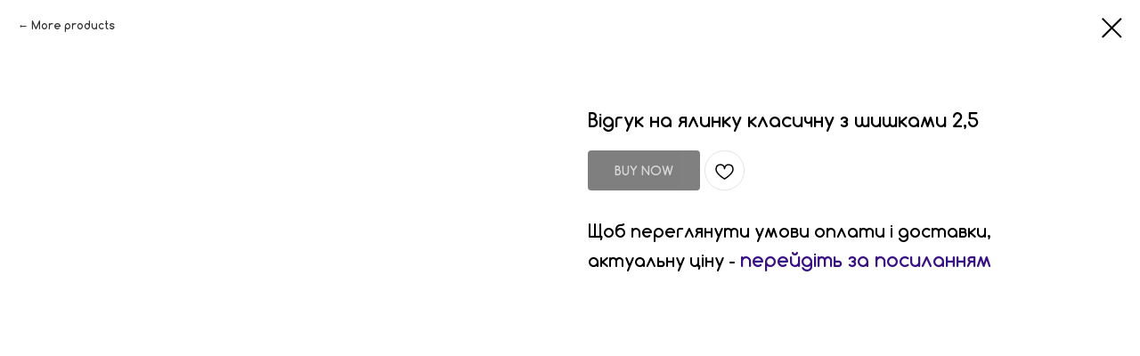

--- FILE ---
content_type: text/html; charset=UTF-8
request_url: https://www.urbantree.com.ua/reviews/tproduct/408177247-772554445301-vdguk-na-yalinku-klasichnu-z-shishkami-2
body_size: 15487
content:
<!DOCTYPE html> <html lang="uk"> <head> <meta charset="utf-8" /> <meta http-equiv="Content-Type" content="text/html; charset=utf-8" /> <meta name="viewport" content="width=device-width, initial-scale=1.0" /> <!--metatextblock-->
<title>Відгук на ялинку класичну з шишками 2,5</title>
<meta name="description" content="Профіль клієнта - @di_tsodyk">
<meta name="keywords" content="">
<meta property="og:title" content="Відгук на ялинку класичну з шишками 2,5" />
<meta property="og:description" content="Профіль клієнта - @di_tsodyk" />
<meta property="og:type" content="website" />
<meta property="og:url" content="https://www.urbantree.com.ua/reviews/tproduct/408177247-772554445301-vdguk-na-yalinku-klasichnu-z-shishkami-2" />
<meta property="og:image" content="https://static.tildacdn.com/tild6338-3134-4266-a530-613235653439/IMG_3473.JPG" />
<link rel="canonical" href="https://www.urbantree.com.ua/reviews/tproduct/408177247-772554445301-vdguk-na-yalinku-klasichnu-z-shishkami-2" />
<!--/metatextblock--> <meta name="format-detection" content="telephone=no" /> <meta http-equiv="x-dns-prefetch-control" content="on"> <link rel="dns-prefetch" href="https://ws.tildacdn.com"> <link rel="dns-prefetch" href="https://static.tildacdn.one"> <link rel="shortcut icon" href="https://static.tildacdn.one/tild6366-3130-4962-b630-646235336165/favicon_1.ico" type="image/x-icon" /> <link rel="alternate" type="application/rss+xml" title="Urbantree ® - інтернет-магазин штучних ялинок" href="https://www.urbantree.com.ua/rss.xml" /> <!-- Assets --> <script src="https://neo.tildacdn.com/js/tilda-fallback-1.0.min.js" async charset="utf-8"></script> <link rel="stylesheet" href="https://static.tildacdn.one/css/tilda-grid-3.0.min.css" type="text/css" media="all" onerror="this.loaderr='y';"/> <link rel="stylesheet" href="https://static.tildacdn.one/ws/project788497/tilda-blocks-page9096549.min.css?t=1767014844" type="text/css" media="all" onerror="this.loaderr='y';" /> <link rel="stylesheet" href="https://static.tildacdn.one/css/tilda-popup-1.1.min.css" type="text/css" media="print" onload="this.media='all';" onerror="this.loaderr='y';" /> <noscript><link rel="stylesheet" href="https://static.tildacdn.one/css/tilda-popup-1.1.min.css" type="text/css" media="all" /></noscript> <link rel="stylesheet" href="https://static.tildacdn.one/css/tilda-slds-1.4.min.css" type="text/css" media="print" onload="this.media='all';" onerror="this.loaderr='y';" /> <noscript><link rel="stylesheet" href="https://static.tildacdn.one/css/tilda-slds-1.4.min.css" type="text/css" media="all" /></noscript> <link rel="stylesheet" href="https://static.tildacdn.one/css/tilda-catalog-1.1.min.css" type="text/css" media="print" onload="this.media='all';" onerror="this.loaderr='y';" /> <noscript><link rel="stylesheet" href="https://static.tildacdn.one/css/tilda-catalog-1.1.min.css" type="text/css" media="all" /></noscript> <link rel="stylesheet" href="https://static.tildacdn.one/css/tilda-forms-1.0.min.css" type="text/css" media="all" onerror="this.loaderr='y';" /> <link rel="stylesheet" href="https://static.tildacdn.one/css/tilda-catalog-filters-1.0.min.css" type="text/css" media="all" onerror="this.loaderr='y';" /> <link rel="stylesheet" href="https://static.tildacdn.one/css/tilda-wishlist-1.0.min.css" type="text/css" media="all" onerror="this.loaderr='y';" /> <link rel="stylesheet" href="https://static.tildacdn.one/css/tilda-cart-1.0.min.css" type="text/css" media="all" onerror="this.loaderr='y';" /> <link rel="stylesheet" href="https://static.tildacdn.one/css/tilda-zoom-2.0.min.css" type="text/css" media="print" onload="this.media='all';" onerror="this.loaderr='y';" /> <noscript><link rel="stylesheet" href="https://static.tildacdn.one/css/tilda-zoom-2.0.min.css" type="text/css" media="all" /></noscript> <script nomodule src="https://static.tildacdn.one/js/tilda-polyfill-1.0.min.js" charset="utf-8"></script> <script type="text/javascript">function t_onReady(func) {if(document.readyState!='loading') {func();} else {document.addEventListener('DOMContentLoaded',func);}}
function t_onFuncLoad(funcName,okFunc,time) {if(typeof window[funcName]==='function') {okFunc();} else {setTimeout(function() {t_onFuncLoad(funcName,okFunc,time);},(time||100));}}function t_throttle(fn,threshhold,scope) {return function() {fn.apply(scope||this,arguments);};}function t396_initialScale(t){var e=document.getElementById("rec"+t);if(e){var i=e.querySelector(".t396__artboard");if(i){window.tn_scale_initial_window_width||(window.tn_scale_initial_window_width=document.documentElement.clientWidth);var a=window.tn_scale_initial_window_width,r=[],n,l=i.getAttribute("data-artboard-screens");if(l){l=l.split(",");for(var o=0;o<l.length;o++)r[o]=parseInt(l[o],10)}else r=[320,480,640,960,1200];for(var o=0;o<r.length;o++){var d=r[o];a>=d&&(n=d)}var _="edit"===window.allrecords.getAttribute("data-tilda-mode"),c="center"===t396_getFieldValue(i,"valign",n,r),s="grid"===t396_getFieldValue(i,"upscale",n,r),w=t396_getFieldValue(i,"height_vh",n,r),g=t396_getFieldValue(i,"height",n,r),u=!!window.opr&&!!window.opr.addons||!!window.opera||-1!==navigator.userAgent.indexOf(" OPR/");if(!_&&c&&!s&&!w&&g&&!u){var h=parseFloat((a/n).toFixed(3)),f=[i,i.querySelector(".t396__carrier"),i.querySelector(".t396__filter")],v=Math.floor(parseInt(g,10)*h)+"px",p;i.style.setProperty("--initial-scale-height",v);for(var o=0;o<f.length;o++)f[o].style.setProperty("height","var(--initial-scale-height)");t396_scaleInitial__getElementsToScale(i).forEach((function(t){t.style.zoom=h}))}}}}function t396_scaleInitial__getElementsToScale(t){return t?Array.prototype.slice.call(t.children).filter((function(t){return t&&(t.classList.contains("t396__elem")||t.classList.contains("t396__group"))})):[]}function t396_getFieldValue(t,e,i,a){var r,n=a[a.length-1];if(!(r=i===n?t.getAttribute("data-artboard-"+e):t.getAttribute("data-artboard-"+e+"-res-"+i)))for(var l=0;l<a.length;l++){var o=a[l];if(!(o<=i)&&(r=o===n?t.getAttribute("data-artboard-"+e):t.getAttribute("data-artboard-"+e+"-res-"+o)))break}return r}window.TN_SCALE_INITIAL_VER="1.0",window.tn_scale_initial_window_width=null;</script> <script src="https://static.tildacdn.one/js/jquery-1.10.2.min.js" charset="utf-8" onerror="this.loaderr='y';"></script> <script src="https://static.tildacdn.one/js/tilda-scripts-3.0.min.js" charset="utf-8" defer onerror="this.loaderr='y';"></script> <script src="https://static.tildacdn.one/ws/project788497/tilda-blocks-page9096549.min.js?t=1767014844" charset="utf-8" onerror="this.loaderr='y';"></script> <script src="https://static.tildacdn.one/js/tilda-lazyload-1.0.min.js" charset="utf-8" async onerror="this.loaderr='y';"></script> <script src="https://static.tildacdn.one/js/tilda-zero-1.1.min.js" charset="utf-8" async onerror="this.loaderr='y';"></script> <script src="https://static.tildacdn.one/js/hammer.min.js" charset="utf-8" async onerror="this.loaderr='y';"></script> <script src="https://static.tildacdn.one/js/tilda-slds-1.4.min.js" charset="utf-8" async onerror="this.loaderr='y';"></script> <script src="https://static.tildacdn.one/js/tilda-products-1.0.min.js" charset="utf-8" async onerror="this.loaderr='y';"></script> <script src="https://static.tildacdn.one/js/tilda-catalog-1.1.min.js" charset="utf-8" async onerror="this.loaderr='y';"></script> <script src="https://static.tildacdn.one/js/tilda-menu-1.0.min.js" charset="utf-8" async onerror="this.loaderr='y';"></script> <script src="https://static.tildacdn.one/js/tilda-forms-1.0.min.js" charset="utf-8" async onerror="this.loaderr='y';"></script> <script src="https://static.tildacdn.one/js/tilda-wishlist-1.0.min.js" charset="utf-8" async onerror="this.loaderr='y';"></script> <script src="https://static.tildacdn.one/js/tilda-widget-positions-1.0.min.js" charset="utf-8" async onerror="this.loaderr='y';"></script> <script src="https://static.tildacdn.one/js/tilda-cart-1.1.min.js" charset="utf-8" async onerror="this.loaderr='y';"></script> <script src="https://static.tildacdn.one/js/tilda-zoom-2.0.min.js" charset="utf-8" async onerror="this.loaderr='y';"></script> <script src="https://static.tildacdn.one/js/tilda-zero-scale-1.0.min.js" charset="utf-8" async onerror="this.loaderr='y';"></script> <script src="https://static.tildacdn.one/js/tilda-skiplink-1.0.min.js" charset="utf-8" async onerror="this.loaderr='y';"></script> <script src="https://static.tildacdn.one/js/tilda-events-1.0.min.js" charset="utf-8" async onerror="this.loaderr='y';"></script> <script type="text/javascript" src="https://static.tildacdn.one/js/tilda-lk-dashboard-1.0.min.js" charset="utf-8" async onerror="this.loaderr='y';"></script> <!-- nominify begin --><style type="text/css">

#tildacоpy  {
    display: none !important;
}

</style> <script src="https://www.googleoptimize.com/optimize.js?id=OPT-W65HC2G"></script> <script>
                window.SPH_INIT = function () {
                    window.SPH = {
                        cookieName: 'ssId',
                        identifier: 'SPH-0GLC8OR',
                        baseUrl: 'https://customer.smartsender.eu/pixel',
                    };

                    let script = document.createElement('script');

                    script.src = 'https://customer.smartsender.eu/js/client/ph.min.js';
                    script.async = true;

                    document.getElementsByTagName('head')[0].appendChild(script);
                }; SPH_INIT();
            </script> <!-- Meta Pixel Code --> <script>
!function(f,b,e,v,n,t,s)
{if(f.fbq)return;n=f.fbq=function(){n.callMethod?
n.callMethod.apply(n,arguments):n.queue.push(arguments)};
if(!f._fbq)f._fbq=n;n.push=n;n.loaded=!0;n.version='2.0';
n.queue=[];t=b.createElement(e);t.async=!0;
t.src=v;s=b.getElementsByTagName(e)[0];
s.parentNode.insertBefore(t,s)}(window, document,'script',
'https://connect.facebook.net/en_US/fbevents.js');
fbq('init', '726256260910847');
fbq('track', 'PageView');
</script> <noscript><img height="1" width="1" style="display:none"
src="https://www.facebook.com/tr?id=726256260910847&ev=PageView&noscript=1"
/></noscript> <!-- End Meta Pixel Code --> <!-- Google tag (gtag.js) --> <script async src="https://www.googletagmanager.com/gtag/js?id=AW-826021754"></script> <script>
  window.dataLayer = window.dataLayer || [];
  function gtag(){dataLayer.push(arguments);}
  gtag('js', new Date());

  gtag('config', 'AW-826021754');
</script><!-- nominify end --><script type="text/javascript">window.dataLayer=window.dataLayer||[];</script> <!-- Google Tag Manager --> <script type="text/javascript">(function(w,d,s,l,i){w[l]=w[l]||[];w[l].push({'gtm.start':new Date().getTime(),event:'gtm.js'});var f=d.getElementsByTagName(s)[0],j=d.createElement(s),dl=l!='dataLayer'?'&l='+l:'';j.async=true;j.src='https://www.googletagmanager.com/gtm.js?id='+i+dl;f.parentNode.insertBefore(j,f);})(window,document,'script','dataLayer','GTM-N2VP9NZ');</script> <!-- End Google Tag Manager --> <!-- Global Site Tag (gtag.js) - Google Analytics --> <script type="text/javascript" data-tilda-cookie-type="analytics">window.mainTracker='gtag';window.gtagTrackerID='G-YF6QCZEHY6';function gtag(){dataLayer.push(arguments);}
setTimeout(function(){(function(w,d,s,i){var f=d.getElementsByTagName(s)[0],j=d.createElement(s);j.async=true;j.src='https://www.googletagmanager.com/gtag/js?id='+i;f.parentNode.insertBefore(j,f);gtag('js',new Date());gtag('config',i,{});})(window,document,'script',window.gtagTrackerID);},2000);</script> <script type="text/javascript">(function() {if((/bot|google|yandex|baidu|bing|msn|duckduckbot|teoma|slurp|crawler|spider|robot|crawling|facebook/i.test(navigator.userAgent))===false&&typeof(sessionStorage)!='undefined'&&sessionStorage.getItem('visited')!=='y'&&document.visibilityState){var style=document.createElement('style');style.type='text/css';style.innerHTML='@media screen and (min-width: 980px) {.t-records {opacity: 0;}.t-records_animated {-webkit-transition: opacity ease-in-out .2s;-moz-transition: opacity ease-in-out .2s;-o-transition: opacity ease-in-out .2s;transition: opacity ease-in-out .2s;}.t-records.t-records_visible {opacity: 1;}}';document.getElementsByTagName('head')[0].appendChild(style);function t_setvisRecs(){var alr=document.querySelectorAll('.t-records');Array.prototype.forEach.call(alr,function(el) {el.classList.add("t-records_animated");});setTimeout(function() {Array.prototype.forEach.call(alr,function(el) {el.classList.add("t-records_visible");});sessionStorage.setItem("visited","y");},400);}
document.addEventListener('DOMContentLoaded',t_setvisRecs);}})();</script></head> <body class="t-body" style="margin:0;"> <!--allrecords--> <div id="allrecords" class="t-records" data-product-page="y" data-hook="blocks-collection-content-node" data-tilda-project-id="788497" data-tilda-page-id="9096549" data-tilda-page-alias="reviews" data-tilda-formskey="1b831e9b9dd73d2822df517181f59b87" data-tilda-stat-scroll="yes" data-tilda-lazy="yes" data-tilda-project-lang="UK" data-tilda-root-zone="one" data-tilda-project-headcode="yes" data-tilda-project-country="UA">
<div id="rec371850801" class="r t-rec" style="" data-animationappear="off" data-record-type="1002"> <script>t_onReady(function() {setTimeout(function() {t_onFuncLoad('twishlist__init',function() {twishlist__init('371850801');});},500);var rec=document.querySelector('#rec371850801');if(!rec) return;var userAgent=navigator.userAgent.toLowerCase();var isAndroid=userAgent.indexOf('android')!==-1;var body=document.body;if(!body) return;var isScrollablefFix=body.classList.contains('t-body_scrollable-fix-for-android');if(isAndroid&&!isScrollablefFix) {body.classList.add('t-body_scrollable-fix-for-android');document.head.insertAdjacentHTML('beforeend','<style>@media screen and (max-width: 560px) {\n.t-body_scrollable-fix-for-android {\noverflow: visible !important;\n}\n}\n</style>');console.log('Android css fix was inited');};if(userAgent.indexOf('instagram')!==-1&&userAgent.indexOf('iphone')!==-1) {body.style.position='relative';}
var wishlistWindow=rec.querySelector('.t1002__wishlistwin');var currentMode=document.querySelector('.t-records').getAttribute('data-tilda-mode');if(wishlistWindow&&currentMode!=='edit'&&currentMode!=='preview') {wishlistWindow.addEventListener('scroll',t_throttle(function() {if(window.lazy==='y'||document.querySelector('#allrecords').getAttribute('data-tilda-lazy')==='yes') {t_onFuncLoad('t_lazyload_update',function() {t_lazyload_update();});}},500));}});</script> <div class="t1002" data-wishlist-hook="#showfavorites" data-wishlistbtn-pos="picture" data-project-currency="₴" data-project-currency-side="r" data-project-currency-sep="," data-project-currency-code="UAH"> <div class="t1002__wishlisticon" style=""> <div class="t1002__wishlisticon-wrapper"> <div class="t1002__wishlisticon-imgwrap"> <svg role="img" width="41" height="35" viewBox="0 0 41 35" fill="none" xmlns="http://www.w3.org/2000/svg" class="t1002__wishlisticon-img"> <path d="M39.9516 11.9535C39.9516 22.5416 20.4993 33.8088 20.4993 33.8088C20.4993 33.8088 1.04688 22.5416 1.04688 11.9535C1.04688 -2.42254 20.4993 -2.2284 20.4993 10.4239C20.4993 -2.2284 39.9516 -2.03914 39.9516 11.9535Z" stroke-width="1.5" stroke-linejoin="round"/> </svg> </div> <div class="t1002__wishlisticon-counter js-wishlisticon-counter"></div> </div> </div> <div class="t1002__wishlistwin" style="display:none"> <div class="t1002__wishlistwin-content"> <div class="t1002__close t1002__wishlistwin-close"> <button type="button" class="t1002__close-button t1002__wishlistwin-close-wrapper" aria-label="Close wishlist"> <svg role="presentation" class="t1002__wishlistwin-close-icon" width="23px" height="23px" viewBox="0 0 23 23" version="1.1" xmlns="http://www.w3.org/2000/svg" xmlns:xlink="http://www.w3.org/1999/xlink"> <g stroke="none" stroke-width="1" fill="#000" fill-rule="evenodd"> <rect transform="translate(11.313708, 11.313708) rotate(-45.000000) translate(-11.313708, -11.313708) " x="10.3137085" y="-3.6862915" width="2" height="30"></rect> <rect transform="translate(11.313708, 11.313708) rotate(-315.000000) translate(-11.313708, -11.313708) " x="10.3137085" y="-3.6862915" width="2" height="30"></rect> </g> </svg> </button> </div> <div class="t1002__wishlistwin-top"> <div class="t1002__wishlistwin-heading t-name t-name_xl"></div> </div> <div class="t1002__wishlistwin-products"></div> </div> </div> </div> <style>.t1002__addBtn:not(.t-popup .t1002__addBtn):not(.t-store__product-snippet .t1002__addBtn){}.t1002__addBtn{border-radius:30px;}.t1002__addBtn svg path{}</style> </div>

<!-- PRODUCT START -->

                
                        
                    
        
        

<div id="rec408177247" class="r t-rec" style="background-color:#ffffff;" data-bg-color="#ffffff">
    <div class="t-store t-store__prod-snippet__container">

        
                <div class="t-store__prod-popup__close-txt-wr" style="position:absolute;">
            <a href="https://www.urbantree.com.ua/reviews" class="js-store-close-text t-store__prod-popup__close-txt t-descr t-descr_xxs" style="color:#000000;">
                More products
            </a>
        </div>
        
        <a href="https://www.urbantree.com.ua/reviews" class="t-popup__close" style="position:absolute; background-color:#ffffff">
            <div class="t-popup__close-wrapper">
                <svg class="t-popup__close-icon t-popup__close-icon_arrow" width="26px" height="26px" viewBox="0 0 26 26" version="1.1" xmlns="http://www.w3.org/2000/svg" xmlns:xlink="http://www.w3.org/1999/xlink"><path d="M10.4142136,5 L11.8284271,6.41421356 L5.829,12.414 L23.4142136,12.4142136 L23.4142136,14.4142136 L5.829,14.414 L11.8284271,20.4142136 L10.4142136,21.8284271 L2,13.4142136 L10.4142136,5 Z" fill="#000000"></path></svg>
                <svg class="t-popup__close-icon t-popup__close-icon_cross" width="23px" height="23px" viewBox="0 0 23 23" version="1.1" xmlns="http://www.w3.org/2000/svg" xmlns:xlink="http://www.w3.org/1999/xlink"><g stroke="none" stroke-width="1" fill="#000000" fill-rule="evenodd"><rect transform="translate(11.313708, 11.313708) rotate(-45.000000) translate(-11.313708, -11.313708) " x="10.3137085" y="-3.6862915" width="2" height="30"></rect><rect transform="translate(11.313708, 11.313708) rotate(-315.000000) translate(-11.313708, -11.313708) " x="10.3137085" y="-3.6862915" width="2" height="30"></rect></g></svg>
            </div>
        </a>
        
        <div class="js-store-product js-product t-store__product-snippet" data-product-lid="772554445301" data-product-uid="772554445301" itemscope itemtype="http://schema.org/Product">
            <meta itemprop="productID" content="772554445301" />

            <div class="t-container">
                <div>
                    <meta itemprop="image" content="https://static.tildacdn.com/tild6338-3134-4266-a530-613235653439/IMG_3473.JPG" />
                    <div class="t-store__prod-popup__slider js-store-prod-slider t-store__prod-popup__col-left t-col t-col_6">
                        <div class="js-product-img" style="width:100%;padding-bottom:75%;background-size:cover;opacity:0;">
                        </div>
                    </div>
                    <div class="t-store__prod-popup__info t-align_left t-store__prod-popup__col-right t-col t-col_6">

                        <div class="t-store__prod-popup__title-wrapper">
                            <h1 class="js-store-prod-name js-product-name t-store__prod-popup__name t-name t-name_xl" itemprop="name" >Відгук на ялинку класичну з шишками 2,5</h1>
                            <div class="t-store__prod-popup__brand t-descr t-descr_xxs" >
                                                            </div>
                            <div class="t-store__prod-popup__sku t-descr t-descr_xxs">
                                <span class="js-store-prod-sku js-product-sku" translate="no" >
                                    
                                </span>
                            </div>
                        </div>

                                                                        <div itemprop="offers" itemscope itemtype="http://schema.org/AggregateOffer" style="display:none;">
                            <meta itemprop="lowPrice" content="" />
                            <meta itemprop="highPrice" content="" />
                            <meta itemprop="priceCurrency" content="UAH" />
                                                        <link itemprop="availability" href="http://schema.org/InStock">
                                                                                    <div itemprop="offers" itemscope itemtype="http://schema.org/Offer" style="display:none;">
                                <meta itemprop="serialNumber" content="528094744221" />
                                                                <meta itemprop="price" content="0" />
                                <meta itemprop="priceCurrency" content="UAH" />
                                                                <link itemprop="availability" href="http://schema.org/InStock">
                                                            </div>
                                                    </div>
                        
                                                
                        <div class="js-store-price-wrapper t-store__prod-popup__price-wrapper">
                            <div class="js-store-prod-price t-store__prod-popup__price t-store__prod-popup__price-item t-name t-name_md" style="font-weight:400;display:none;">
                                                                <div class="js-product-price js-store-prod-price-val t-store__prod-popup__price-value" data-product-price-def="" data-product-price-def-str=""></div><div class="t-store__prod-popup__price-currency" translate="no">₴</div>
                                                            </div>
                            <div class="js-store-prod-price-old t-store__prod-popup__price_old t-store__prod-popup__price-item t-name t-name_md" style="font-weight:400;display:none;">
                                                                <div class="js-store-prod-price-old-val t-store__prod-popup__price-value"></div><div class="t-store__prod-popup__price-currency" translate="no">₴</div>
                                                            </div>
                        </div>

                        <div class="js-product-controls-wrapper">
                        </div>

                        <div class="t-store__prod-popup__links-wrapper">
                                                    </div>

                                                <div class="t-store__prod-popup__btn-wrapper"   tt="BUY NOW">
                                                        <a href="#order" class="t-store__prod-popup__btn t-store__prod-popup__btn_disabled t-btn t-btn_sm" style="color:#ffffff;background-color:#000000;border-radius:4px;-moz-border-radius:4px;-webkit-border-radius:4px;">
                                <table style="width:100%; height:100%;">
                                    <tbody>
                                        <tr>
                                            <td class="js-store-prod-popup-buy-btn-txt">BUY NOW</td>
                                        </tr>
                                    </tbody>
                                </table>
                            </a>
                                                    </div>
                        
                        <div class="js-store-prod-text t-store__prod-popup__text t-descr t-descr_xxs" >
                                                    <div class="js-store-prod-all-text" itemprop="description">
                                <div style="font-size: 20px;" data-customstyle="yes">Щоб переглянути умови оплати і доставки, актуальну ціну -&nbsp;<a href="http://www.urbantree.com.ua/tree/classic/strobile/2_5?utm_content=reviwes" style="font-size: 22px;"><strong>перейдіть за посиланням</strong></a></div>                            </div>
                                                                            <div class="js-store-prod-all-charcs">
                                                                                                                                                                        </div>
                                                </div>

                    </div>
                </div>

                            </div>
        </div>
                <div class="js-store-error-msg t-store__error-msg-cont"></div>
        <div itemscope itemtype="http://schema.org/ImageGallery" style="display:none;">
                                                </div>

    </div>

                        
                        
    
    <style>
        /* body bg color */
        
        .t-body {
            background-color:#ffffff;
        }
        

        /* body bg color end */
        /* Slider stiles */
        .t-slds__bullet_active .t-slds__bullet_body {
            background-color: #222 !important;
        }

        .t-slds__bullet:hover .t-slds__bullet_body {
            background-color: #222 !important;
        }
        /* Slider stiles end */
    </style>
    

            
        
    <style>
        

        

        
    </style>
    
    
        
    <style>
        
    </style>
    
    
        
    <style>
        
    </style>
    
    
        
        <style>
    
                                    
        </style>
    
    
    <div class="js-store-tpl-slider-arrows" style="display: none;">
                


<div class="t-slds__arrow_wrapper t-slds__arrow_wrapper-left" data-slide-direction="left">
  <div class="t-slds__arrow t-slds__arrow-left t-slds__arrow-withbg" style="width: 40px; height: 40px;background-color: rgba(255,255,255,1);">
    <div class="t-slds__arrow_body t-slds__arrow_body-left" style="width: 9px;">
      <svg style="display: block" viewBox="0 0 9.3 17" xmlns="http://www.w3.org/2000/svg" xmlns:xlink="http://www.w3.org/1999/xlink">
                <desc>Left</desc>
        <polyline
        fill="none"
        stroke="#000000"
        stroke-linejoin="butt"
        stroke-linecap="butt"
        stroke-width="1"
        points="0.5,0.5 8.5,8.5 0.5,16.5"
        />
      </svg>
    </div>
  </div>
</div>
<div class="t-slds__arrow_wrapper t-slds__arrow_wrapper-right" data-slide-direction="right">
  <div class="t-slds__arrow t-slds__arrow-right t-slds__arrow-withbg" style="width: 40px; height: 40px;background-color: rgba(255,255,255,1);">
    <div class="t-slds__arrow_body t-slds__arrow_body-right" style="width: 9px;">
      <svg style="display: block" viewBox="0 0 9.3 17" xmlns="http://www.w3.org/2000/svg" xmlns:xlink="http://www.w3.org/1999/xlink">
        <desc>Right</desc>
        <polyline
        fill="none"
        stroke="#000000"
        stroke-linejoin="butt"
        stroke-linecap="butt"
        stroke-width="1"
        points="0.5,0.5 8.5,8.5 0.5,16.5"
        />
      </svg>
    </div>
  </div>
</div>    </div>

    
    <script>
        t_onReady(function() {
            var tildacopyEl = document.getElementById('tildacopy');
            if (tildacopyEl) tildacopyEl.style.display = 'none';

            var recid = '408177247';
            var options = {};
            var product = {"uid":772554445301,"rootpartid":237242,"title":"Відгук на ялинку класичну з шишками 2,5","descr":"Профіль клієнта - @di_tsodyk","text":"<div style=\"font-size: 20px;\" data-customstyle=\"yes\">Щоб переглянути умови оплати і доставки, актуальну ціну -&nbsp;<a href=\"http:\/\/www.urbantree.com.ua\/tree\/classic\/strobile\/2_5?utm_content=reviwes\" style=\"font-size: 22px;\"><strong>перейдіть за посиланням<\/strong><\/a><\/div>","gallery":[{"img":"https:\/\/static.tildacdn.com\/tild6338-3134-4266-a530-613235653439\/IMG_3473.JPG"}],"sort":1202250,"portion":0,"newsort":0,"json_options":"[{\"title\":\"Вид\",\"params\":{\"view\":\"select\",\"hasColor\":false,\"linkImage\":false},\"values\":[\"З білим напиленням та шишками\"]},{\"title\":\"Висота\",\"params\":{\"view\":\"select\",\"hasColor\":false,\"linkImage\":false},\"values\":[\"2,5м\"]},{\"title\":\"Матеріал\",\"params\":{\"view\":\"select\",\"hasColor\":false,\"linkImage\":false},\"values\":[\"ПВХ\"]},{\"title\":\"Прикрашена\",\"params\":{\"view\":\"select\",\"hasColor\":false,\"linkImage\":false},\"values\":[\"так\"]},{\"title\":\"Колір\",\"params\":{\"view\":\"select\",\"hasColor\":false,\"linkImage\":false},\"values\":[\"Зелений\"]}]","json_chars":"null","externalid":"MeVAsHA8neg5nJB0teyH","pack_label":"lwh","pack_x":0,"pack_y":0,"pack_z":0,"pack_m":0,"serverid":"euae004","servertime":"1645523357.1863","price":"","parentuid":"","editions":[{"uid":528094744221,"externalid":"n1k8h0YuvTlh9GdbKo8l","sku":"","price":"","priceold":"","quantity":"","img":"","Вид":"З білим напиленням та шишками","Висота":"2,5м","Матеріал":"ПВХ","Прикрашена":"так","Колір":"Зелений"}],"characteristics":[],"properties":[],"partuids":[369516458241,538182586661,691923233431],"url":"https:\/\/www.urbantree.com.ua\/reviews\/tproduct\/408177247-772554445301-vdguk-na-yalinku-klasichnu-z-shishkami-2"};

            // draw slider or show image for SEO
            if (window.isSearchBot) {
                var imgEl = document.querySelector('.js-product-img');
                if (imgEl) imgEl.style.opacity = '1';
            } else {
                
                var prodcard_optsObj = {
    hasWrap: false,
    txtPad: '',
    bgColor: '',
    borderRadius: '',
    shadowSize: '0px',
    shadowOpacity: '',
    shadowSizeHover: '',
    shadowOpacityHover: '',
    shadowShiftyHover: '',
    btnTitle1: '',
    btnLink1: 'popup',
    btnTitle2: '',
    btnLink2: 'popup',
    showOpts: false};

var price_optsObj = {
    color: '',
    colorOld: '',
    fontSize: '',
    fontWeight: '400'
};

var popup_optsObj = {
    columns: '6',
    columns2: '6',
    isVertical: '',
    align: 'left',
    btnTitle: 'BUY NOW',
    closeText: 'More products',
    iconColor: '#000000',
    containerBgColor: '#ffffff',
    overlayBgColorRgba: 'rgba(255,255,255,1)',
    popupStat: '',
    popupContainer: '',
    fixedButton: false,
    mobileGalleryStyle: ''
};

var slider_optsObj = {
    anim_speed: '',
    arrowColor: '#000000',
    videoPlayerIconColor: '',
    cycle: '',
    controls: 'arrowsthumbs',
    bgcolor: '#ebebeb'
};

var slider_dotsOptsObj = {
    size: '',
    bgcolor: '',
    bordersize: '',
    bgcoloractive: ''
};

var slider_slidesOptsObj = {
    zoomable: true,
    bgsize: 'cover',
    ratio: '1'
};

var typography_optsObj = {
    descrColor: '',
    titleColor: ''
};

var default_sortObj = {
    in_stock: false};

var btn1_style = 'border-radius:4px;-moz-border-radius:4px;-webkit-border-radius:4px;color:#ffffff;background-color:#000000;';
var btn2_style = 'border-radius:4px;-moz-border-radius:4px;-webkit-border-radius:4px;color:#000000;border:1px solid #000000;';

var options_catalog = {
    btn1_style: btn1_style,
    btn2_style: btn2_style,
    storepart: '691923233431',
    prodCard: prodcard_optsObj,
    popup_opts: popup_optsObj,
    defaultSort: default_sortObj,
    slider_opts: slider_optsObj,
    slider_dotsOpts: slider_dotsOptsObj,
    slider_slidesOpts: slider_slidesOptsObj,
    typo: typography_optsObj,
    price: price_optsObj,
    blocksInRow: '3',
    imageHover: true,
    imageHeight: '',
    imageRatioClass: 't-store__card__imgwrapper_1-1',
    align: 'left',
    vindent: '',
    isHorizOnMob:false,
    itemsAnim: '',
    hasOriginalAspectRatio: false,
    markColor: '#ffffff',
    markBgColor: '#ff4a4a',
    currencySide: 'r',
    currencyTxt: '₴',
    currencySeparator: ',',
    currencyDecimal: '',
    btnSize: '',
    verticalAlignButtons: false,
    hideFilters: false,
    titleRelevants: '',
    showRelevants: '',
    relevants_slider: false,
    relevants_quantity: '',
    isFlexCols: true,
    isPublishedPage: true,
    previewmode: true,
    colClass: 't-col t-col_3',
    ratio: '1_1',
    sliderthumbsside: '',
    showStoreBtnQuantity: '',
    tabs: '',
    galleryStyle: '',
    title_typo: '',
    descr_typo: '',
    price_typo: '',
    price_old_typo: '',
    menu_typo: '',
    options_typo: '',
    sku_typo: '',
    characteristics_typo: '',
    button_styles: '',
    button2_styles: '',
    buttonicon: '',
    buttoniconhover: '',
};                
                // emulate, get options_catalog from file store_catalog_fields
                options = options_catalog;
                options.typo.title = "" || '';
                options.typo.descr = "" || '';

                try {
                    if (options.showRelevants) {
                        var itemsCount = '4';
                        var relevantsMethod;
                        switch (options.showRelevants) {
                            case 'cc':
                                relevantsMethod = 'current_category';
                                break;
                            case 'all':
                                relevantsMethod = 'all_categories';
                                break;
                            default:
                                relevantsMethod = 'category_' + options.showRelevants;
                                break;
                        }

                        t_onFuncLoad('t_store_loadProducts', function() {
                            t_store_loadProducts(
                                'relevants',
                                recid,
                                options,
                                false,
                                {
                                    currentProductUid: '772554445301',
                                    relevantsQuantity: itemsCount,
                                    relevantsMethod: relevantsMethod,
                                    relevantsSort: 'random'
                                }
                            );
                        });
                    }
                } catch (e) {
                    console.log('Error in relevants: ' + e);
                }
            }

            
                            options.popup_opts.btnTitle = 'BUY NOW';
                        

            window.tStoreOptionsList = [{"title":"Висота","params":{"view":"select","hasColor":false,"linkImage":false},"values":[{"id":10500007,"value":"0,6м"},{"id":24565162,"value":"0,7м"},{"id":24565166,"value":"0,9м"},{"id":24565458,"value":"1,1м"},{"id":10499992,"value":"1,2м"},{"id":10499971,"value":"1,5м"},{"id":39085234,"value":"1,70м"},{"id":13549108,"value":"1,80м"},{"id":10500019,"color":"#ffffff","value":"1,85м"},{"id":10500001,"value":"1,8м"},{"id":10499968,"value":"1,9м"},{"id":136790,"value":"1м"},{"id":10500016,"value":"2,15м"},{"id":10499962,"value":"2,1м"},{"id":10499998,"value":"2,2м"},{"id":14353366,"value":"2,35v"},{"id":10500013,"value":"2,35м"},{"id":10499959,"value":"2,3м"},{"id":10500010,"value":"2,55м"},{"id":10499956,"value":"2,5м"}]},{"title":"Колір","params":{"view":"select","hasColor":false,"linkImage":false},"values":[{"id":2017097,"value":"Блакитний"},{"id":2017088,"value":"Зелений"},{"id":10509328,"value":"Світло-зелений"},{"id":1972205,"value":"Темно-зелений"}]},{"title":"Матеріал","params":{"view":"select","hasColor":false,"linkImage":false},"values":[{"id":10478692,"value":"Мононитка ПВХ"},{"id":1972352,"value":"ПВХ"},{"id":10473592,"value":"Поліпропілен (Лита)"}]},{"title":"Вид","params":{"view":"select","hasColor":false,"linkImage":false},"values":[{"id":1972379,"value":"Без декору"},{"id":1972412,"value":"З білим напиленням"},{"id":1972400,"value":"З білим напиленням та шишками"},{"id":14419108,"value":"З розпушеними кінчиками"},{"id":14389804,"value":"Зі штучним снігом (котон)"}]},{"title":"Нижній діаметр","params":{"view":"buttons","hasColor":false,"linkImage":false},"values":[{"id":10478530,"value":"0,35м"},{"id":12483334,"value":"0,56м"},{"id":12484072,"value":"0,58м"},{"id":12483988,"value":"0,62м"},{"id":12484162,"value":"0,66м"},{"id":12483331,"value":"0,6м"},{"id":12483985,"value":"0,73м"},{"id":12483328,"value":"0,79м"},{"id":12484069,"value":"0,7м"},{"id":12484159,"value":"0,83м"},{"id":12483982,"value":"0,84м"},{"id":12484084,"value":"0,88м"},{"id":12484066,"value":"0,92м"},{"id":12483325,"value":"0,95м"},{"id":12483979,"value":"0,98м"},{"id":12484156,"value":"1,01м"},{"id":12483322,"value":"1,02м"},{"id":12483976,"value":"1,05м"},{"id":12483319,"value":"1,07м"},{"id":12483973,"value":"1,08м"},{"id":18474049,"value":"1,0м"},{"id":12483316,"value":"1,12м"},{"id":12484063,"value":"1,15м"},{"id":12484153,"value":"1,16м"},{"id":12484261,"value":"1,19м"},{"id":2018483,"value":"1,1м"},{"id":12483970,"value":"1,23м"},{"id":12484264,"value":"1,27м"},{"id":2018510,"value":"1,5м"},{"id":44314062,"value":"100 см"},{"id":44314032,"value":"136 см"},{"id":44314042,"value":"140 см"},{"id":44314052,"value":"150 см"},{"id":44314072,"value":"162 см"}]},{"title":"Прикрашена","params":{"view":"select","hasColor":false,"linkImage":false},"values":[{"id":"14122606","value":"ні"},{"id":"14122603","value":"так"}]},{"title":"Кількість на складі","params":{"view":"select","hasColor":false,"linkImage":false},"values":[]}];

            t_onFuncLoad('t_store_productInit', function() {
                t_store_productInit(recid, options, product);
            });

            // if user coming from catalog redirect back to main page
            if (window.history.state && (window.history.state.productData || window.history.state.storepartuid)) {
                window.onpopstate = function() {
                    window.history.replaceState(null, null, window.location.origin);
                    window.location.replace(window.location.origin);
                };
            }
        });
    </script>
    

</div>


<!-- PRODUCT END -->

<div id="rec211337352" class="r t-rec" style="" data-animationappear="off" data-record-type="706"> <!-- @classes: t-text t-text_xs t-name t-name_xs t-name_md t-btn t-btn_sm --> <script>t_onReady(function() {setTimeout(function() {t_onFuncLoad('tcart__init',function() {tcart__init('211337352',{cssClassName:''});});},50);var userAgent=navigator.userAgent.toLowerCase();var body=document.body;if(!body) return;if(userAgent.indexOf('instagram')!==-1&&userAgent.indexOf('iphone')!==-1) {body.style.position='relative';}
var rec=document.querySelector('#rec211337352');if(!rec) return;var cartWindow=rec.querySelector('.t706__cartwin,.t706__cartpage');var allRecords=document.querySelector('.t-records');var currentMode=allRecords.getAttribute('data-tilda-mode');if(cartWindow&&currentMode!=='edit'&&currentMode!=='preview') {cartWindow.addEventListener('scroll',t_throttle(function() {if(window.lazy==='y'||document.querySelector('#allrecords').getAttribute('data-tilda-lazy')==='yes') {t_onFuncLoad('t_lazyload_update',function() {t_lazyload_update();});}},500));}});</script> <div class="t706" data-cart-countdown="yes" data-opencart-onorder="yes" data-project-currency="₴" data-project-currency-side="r" data-project-currency-sep="," data-project-currency-code="UAH" data-cart-maxstoredays="60" data-cart-sendevent-onadd="y"> <div class="t706__carticon" style=""> <div class="t706__carticon-text t-name t-name_xs"></div> <div class="t706__carticon-wrapper"> <div class="t706__carticon-imgwrap" style="border: 1px solid #b90000;"> <svg role="img" style="stroke:#b90000;" class="t706__carticon-img" xmlns="http://www.w3.org/2000/svg" viewBox="0 0 64 64"> <path fill="none" stroke-width="2" stroke-miterlimit="10" d="M44 18h10v45H10V18h10z"/> <path fill="none" stroke-width="2" stroke-miterlimit="10" d="M22 24V11c0-5.523 4.477-10 10-10s10 4.477 10 10v13"/> </svg> </div> <div class="t706__carticon-counter js-carticon-counter" style="background-color:#356d4f;"></div> </div> </div> <div class="t706__cartwin" style="display: none;"> <div class="t706__close t706__cartwin-close"> <button type="button" class="t706__close-button t706__cartwin-close-wrapper" aria-label="Close cart"> <svg role="presentation" class="t706__close-icon t706__cartwin-close-icon" width="23px" height="23px" viewBox="0 0 23 23" version="1.1" xmlns="http://www.w3.org/2000/svg" xmlns:xlink="http://www.w3.org/1999/xlink"> <g stroke="none" stroke-width="1" fill="#fff" fill-rule="evenodd"> <rect transform="translate(11.313708, 11.313708) rotate(-45.000000) translate(-11.313708, -11.313708) " x="10.3137085" y="-3.6862915" width="2" height="30"></rect> <rect transform="translate(11.313708, 11.313708) rotate(-315.000000) translate(-11.313708, -11.313708) " x="10.3137085" y="-3.6862915" width="2" height="30"></rect> </g> </svg> </button> </div> <div class="t706__cartwin-content"> <div class="t706__cartwin-top"> <div class="t706__cartwin-heading t-name t-name_xl">Ліквідаційний розпродаж з найнижчими цінами саме зараз!</div> </div> <div class="t706__cartwin-products"></div> <div class="t706__cartwin-bottom"> <div class="t706__cartwin-prodamount-wrap t-descr t-descr_sm"> <span class="t706__cartwin-prodamount-label"></span> <span class="t706__cartwin-prodamount"></span> </div> </div> <div class="t706__orderform "> <form
id="form211337352" name='form211337352' role="form" action='' method='POST' data-formactiontype="2" data-inputbox=".t-input-group" data-success-url="https://www.urbantree.com.ua/success"
class="t-form js-form-proccess t-form_inputs-total_6 " data-formsended-callback="t706_onSuccessCallback"> <input type="hidden" name="formservices[]" value="8e52f1e050a16e5c249c375c84365537" class="js-formaction-services"> <input type="hidden" name="formservices[]" value="267d81b0b662e894311f7080b2364ba7" class="js-formaction-services"> <input type="hidden" name="formservices[]" value="27c917b688054faa640a2db18ac6fa1a" class="js-formaction-services"> <input type="hidden" name="formservices[]" value="c05254b382bd525a68c69ca4ba15ec2d" class="js-formaction-services"> <input type="hidden" name="formservices[]" value="ce3dc54b2155e953ff8cfc20c9ec199b" class="js-formaction-services"> <input type="hidden" name="formservices[]" value="c0a00cae4b424f029df75aca5a1f36e2" class="js-formaction-services"> <input type="hidden" name="formservices[]" value="3fa1cbcf2bc0c13444bc9f7f4b92963d" class="js-formaction-services"> <input type="hidden" name="tildaspec-formname" tabindex="-1" value="Cart"> <!-- @classes t-title t-text t-btn --> <div class="js-successbox t-form__successbox t-text t-text_md"
aria-live="polite"
style="display:none;color:#ffffff;background-color:#356d4f;" data-success-message="Дякуємо, ваші дані отримано"></div> <div
class="t-form__inputsbox
t-form__inputsbox_inrow "> <div
class=" t-input-group t-input-group_nm " data-input-lid="1496239431201" data-field-type="nm" data-field-name="name"> <div class="t-input-block " style="border-radius:30px;"> <input
type="text"
autocomplete="name"
name="name"
id="input_1496239431201"
class="t-input js-tilda-rule"
value=""
placeholder="Як вас звати?" data-tilda-req="1" aria-required="true" data-tilda-rule="name"
aria-describedby="error_1496239431201"
style="color:#000000;border:1px solid #000000;border-radius:30px;"> </div> <div class="t-input-error" aria-live="polite" id="error_1496239431201"></div> </div> <div
class=" t-input-group t-input-group_em " data-input-lid="1496239459190" data-field-type="em" data-field-name="email"> <div class="t-input-block " style="border-radius:30px;"> <input
type="email"
autocomplete="email"
name="email"
id="input_1496239459190"
class="t-input js-tilda-rule"
value=""
placeholder="E-Mail (не обовязково)" data-tilda-rule="email"
aria-describedby="error_1496239459190"
style="color:#000000;border:1px solid #000000;border-radius:30px;"> </div> <div class="t-input-error" aria-live="polite" id="error_1496239459190"></div> </div> <div
class=" t-input-group t-input-group_ph " data-input-lid="1496239478607" data-field-type="ph" data-field-name="phone"> <div
class="t-input-subtitle t-descr t-descr_xxs t-opacity_70" data-redactor-toolbar="no"
field="li_subtitle__1496239478607"
style="color:#000000;">Перевірте уважно правильність номеру, щоб менеджер міг зв'язатись з вами</div> <div class="t-input-block " style="border-radius:30px;"> <input
type="tel"
autocomplete="tel"
name="phone"
id="input_1496239478607"
class="t-input js-tilda-rule js-tilda-mask"
value=""
placeholder="Телефон" data-tilda-req="1" aria-required="true" data-tilda-rule="phone"
pattern="[0-9]*" data-tilda-mask="+999(99)999-99-99" aria-describedby="error_1496239478607"
style="color:#000000;border:1px solid #000000;border-radius:30px;"> <input
type="hidden"
name="tildaspec-mask-phone"
id="input_1496239478607"
value="+999(99)999-99-99"
aria-describedby="error_1496239478607"> </div> <div class="t-input-error" aria-live="polite" id="error_1496239478607"></div> </div> <div
class=" t-input-group t-input-group_dl " data-input-lid="1627638440608" data-field-type="dl" data-field-name="Варіант доставки"> <div
class="t-input-title t-descr t-descr_md"
id="field-title_1627638440608" data-redactor-toolbar="no"
field="li_title__1627638440608"
style="color:#000000;">Варіант доставки</div> <div
class="t-input-subtitle t-descr t-descr_xxs t-opacity_70" data-redactor-toolbar="no"
field="li_subtitle__1627638440608"
style="color:#000000;">Оберіть варіант доставки</div> <div class="t-input-block " style="border-radius:30px;"> <div
class="t-radio__wrapper t-radio__wrapper-delivery" data-delivery-variants-hook='y'> <label
class="t-radio__control t-text t-text_xs"
style="color: #000000"> <input
type="radio"
name="Варіант доставки"
value="Доставка на відділення Нової Пошти"
class="t-radio t-radio_delivery js-tilda-rule" data-delivery-price=""> <div
class="t-radio__indicator"
style="border-color:#356d4f"></div>
Доставка на відділення Нової Пошти </label> <label
class="t-radio__control t-text t-text_xs"
style="color: #000000"> <input
type="radio"
name="Варіант доставки"
value="Адресна доставка "
class="t-radio t-radio_delivery js-tilda-rule" data-delivery-price=""> <div
class="t-radio__indicator"
style="border-color:#356d4f"></div>
Адресна доставка </label> </div> </div> <div class="t-input-error" aria-live="polite" id="error_1627638440608"></div> </div> <div
class=" t-input-group t-input-group_rd " data-input-lid="1696424572459"
role="radiogroup" aria-labelledby="field-title_1696424572459" data-field-radcb="rb" data-field-async="true" data-field-type="rd" data-field-name="Варіант оплати"> <div
class="t-input-title t-descr t-descr_md"
id="field-title_1696424572459" data-redactor-toolbar="no"
field="li_title__1696424572459"
style="color:#000000;">Варіант оплати</div> <div
class="t-input-subtitle t-descr t-descr_xxs t-opacity_70" data-redactor-toolbar="no"
field="li_subtitle__1696424572459"
style="color:#000000;">Оберіть варіант оплати</div> <div class="t-input-block " style="border-radius:30px;"> <div class="t-radio__wrapper"> <label
class="t-radio__item t-radio__control t-text t-text_xs"
style="color: #000000"> <input
type="radio"
name="Варіант оплати"
value="Повна передоплата на картку/рахунок ФОП"
class="t-radio js-tilda-rule"> <div
class="t-radio__indicator"
style="border-color:#356d4f"></div> <span>Повна передоплата на картку/рахунок ФОП</span> </label> <label
class="t-radio__item t-radio__control t-text t-text_xs"
style="color: #000000"> <input
type="radio"
name="Варіант оплати"
value="Накладений платіж на Пошті (з невеликою передоплатою)"
class="t-radio js-tilda-rule"> <div
class="t-radio__indicator"
style="border-color:#356d4f"></div> <span>Накладений платіж на Пошті (з невеликою передоплатою)</span> </label> <script>t_onReady(function() {t_onFuncLoad('t_loadJsFile',function() {t_loadJsFile('https://static.tildacdn.one/js/tilda-variant-select-1.0.min.js',function() {t_onFuncLoad('t_input_radiobuttons_init',function() {try {t_input_radiobuttons_init('211337352','1696424572459');} catch(e) {console.log(e)}})})});});</script> <style>#rec211337352 .t-radio__indicator:after{background:#356d4f;}</style> </div> </div> <div class="t-input-error" aria-live="polite" id="error_1696424572459"></div> </div> <div
class=" t-input-group t-input-group_cb " data-input-lid="1627990437896" data-field-type="cb" data-field-name="Checkbox"> <div class="t-input-block " style="border-radius:30px;"> <label
class="t-checkbox__control t-checkbox__control_flex t-text t-text_xs"
style="color:#000000"> <input
type="checkbox"
name="Checkbox"
value="yes"
class="t-checkbox js-tilda-rule" data-tilda-req="1" aria-required="true"> <div
class="t-checkbox__indicator"
style="border-color:#356d4f"></div> <span>Я погоджуюсь з <a href="https://www.urbantree.com.ua/policy" style=""> Політикою обробки особистих даних</a> та <a href="https://www.urbantree.com.ua/oferta" style="">Публічним договором</a></span></label> <style>#rec211337352 .t-checkbox__indicator:after{border-color:#356d4f;}</style> </div> <div class="t-input-error" aria-live="polite" id="error_1627990437896"></div> </div> <div
class=" t-input-group t-input-group_ " data-input-lid="1765880983158" data-field-type="" data-field-name=""> <div class="t-input-block " style="border-radius:30px;"> </div> <div class="t-input-error" aria-live="polite" id="error_1765880983158"></div> </div> <div class="t-form__errorbox-middle"> <!--noindex--> <div
class="js-errorbox-all t-form__errorbox-wrapper"
style="display:none;" data-nosnippet
tabindex="-1"
aria-label="Form fill-in errors"> <ul
role="list"
class="t-form__errorbox-text t-text t-text_md"> <li class="t-form__errorbox-item js-rule-error js-rule-error-all"></li> <li class="t-form__errorbox-item js-rule-error js-rule-error-req">Обов\'язкове поле</li> <li class="t-form__errorbox-item js-rule-error js-rule-error-email">Будь ласка, вкажіть правильний E-Mail</li> <li class="t-form__errorbox-item js-rule-error js-rule-error-name">Будь ласка, вкажіть правильне ім\'я</li> <li class="t-form__errorbox-item js-rule-error js-rule-error-phone">Будь ласка, вкажіть правильний номер телефону</li> <li class="t-form__errorbox-item js-rule-error js-rule-error-minlength">Надто коротке значення, спробуйте ще раз</li> <li class="t-form__errorbox-item js-rule-error js-rule-error-string"></li> </ul> </div> <!--/noindex--> </div> <div class="t-form__submit"> <button
class="t-submit t-btnflex t-btnflex_type_submit t-btnflex_md"
type="submit"><span class="t-btnflex__text">ЗАМОВИТИ</span> <style>#rec211337352 .t-btnflex.t-btnflex_type_submit {color:#ffffff;background-color:#356d4f;border-style:solid !important;border-color:#356d4f !important;--border-width:3px;border-radius:30px;box-shadow:none !important;text-transform:uppercase;transition-duration:0.2s;transition-property:background-color,color,border-color,box-shadow,opacity,transform,gap;transition-timing-function:ease-in-out;}</style></button> </div> </div> <div class="t-form__errorbox-bottom"> <!--noindex--> <div
class="js-errorbox-all t-form__errorbox-wrapper"
style="display:none;" data-nosnippet
tabindex="-1"
aria-label="Form fill-in errors"> <ul
role="list"
class="t-form__errorbox-text t-text t-text_md"> <li class="t-form__errorbox-item js-rule-error js-rule-error-all"></li> <li class="t-form__errorbox-item js-rule-error js-rule-error-req">Обов\'язкове поле</li> <li class="t-form__errorbox-item js-rule-error js-rule-error-email">Будь ласка, вкажіть правильний E-Mail</li> <li class="t-form__errorbox-item js-rule-error js-rule-error-name">Будь ласка, вкажіть правильне ім\'я</li> <li class="t-form__errorbox-item js-rule-error js-rule-error-phone">Будь ласка, вкажіть правильний номер телефону</li> <li class="t-form__errorbox-item js-rule-error js-rule-error-minlength">Надто коротке значення, спробуйте ще раз</li> <li class="t-form__errorbox-item js-rule-error js-rule-error-string"></li> </ul> </div> <!--/noindex--> </div> </form> <style>#rec211337352 input::-webkit-input-placeholder {color:#000000;opacity:0.5;}#rec211337352 input::-moz-placeholder{color:#000000;opacity:0.5;}#rec211337352 input:-moz-placeholder {color:#000000;opacity:0.5;}#rec211337352 input:-ms-input-placeholder{color:#000000;opacity:0.5;}#rec211337352 textarea::-webkit-input-placeholder {color:#000000;opacity:0.5;}#rec211337352 textarea::-moz-placeholder{color:#000000;opacity:0.5;}#rec211337352 textarea:-moz-placeholder {color:#000000;opacity:0.5;}#rec211337352 textarea:-ms-input-placeholder{color:#000000;opacity:0.5;}</style> </div> <div class="t706__form-bottom-text t-text t-text_xs"><div style="font-size: 16px;" data-customstyle="yes">Цього року ви точно заслуговуєте на свято для себе - замовляйте саме зараз ялинки та аксесуари за найнижчою ціною!</div></div> </div> </div> <div class="t706__cartdata"> </div> </div> <style>@media screen and (max-width:960px){.t706__carticon{top:5px !important;bottom:initial !important;}}.t706 .t-radio__indicator{border-color:#356d4f !important;}</style> <style>.t-menuwidgeticons__cart .t-menuwidgeticons__icon-counter{background-color:#356d4f;}</style> <style>#rec211337352 .t706__carticon-imgwrap {box-shadow:0px 0px 5px rgba(0,0,0,0.1);}</style> </div>

</div>
<!--/allrecords--> <!-- Stat --> <script type="text/javascript">if(!window.mainTracker) {window.mainTracker='tilda';}
window.tildastatscroll='yes';setTimeout(function(){(function(d,w,k,o,g) {var n=d.getElementsByTagName(o)[0],s=d.createElement(o),f=function(){n.parentNode.insertBefore(s,n);};s.type="text/javascript";s.async=true;s.key=k;s.id="tildastatscript";s.src=g;if(w.opera=="[object Opera]") {d.addEventListener("DOMContentLoaded",f,false);} else {f();}})(document,window,'06c2fb78bec427f6aa00e91eda99115f','script','https://static.tildacdn.one/js/tilda-stat-1.0.min.js');},2000);</script> <!-- Google Tag Manager (noscript) --> <noscript><iframe src="https://www.googletagmanager.com/ns.html?id=GTM-N2VP9NZ" height="0" width="0" style="display:none;visibility:hidden"></iframe></noscript> <!-- End Google Tag Manager (noscript) --> </body> </html>

--- FILE ---
content_type: text/html; charset=UTF-8
request_url: https://members.tildaapi.one/api/getstyles/
body_size: 603
content:
{"status":"ok","data":{"controlblock":{"user_size":"60px","user_size_mobile":"60px","user_background":"#000000","user_background_opacity":"80","user_border_color":"#ffffff","user_vertical_coordinate_px":"20px","user_vertical_coordinate_mobile_px":"35px","user_horizontal_coordinate_px":"20px","user_horizontal_coordinate_mobile_px":"10px"},"welcomepage":{"typeId":"default","ordersManagementShowOrders":true,"ordersManagementShowPurchased":true,"ordersManagementShowAddresses":true,"ordersManagementShowProfile":true},"registrationpage":[],"fonts":{"rf_id":"","bgcolor":"","gf_fonts":"","textfont":"ComfortaaBold","tf_fonts":"","fontsswap":"","linecolor":"","linkcolor":"#3a1182","textcolor":"","typekitid":"","headlinefont":"ComfortaaBold","myfonts_json":"[{\"f_name\":\"ComfortaaBold\",\"f_100\":\"https:\\\/\\\/static.tildacdn.com\\\/tild3166-6561-4766-b764-363338376636\\\/ofontru_Comfortaa.woff\",\"f_300\":\"https:\\\/\\\/static.tildacdn.com\\\/tild3263-3831-4336-b130-623765366137\\\/ofontru_Comfortaa.woff\",\"f_400\":\"https:\\\/\\\/static.tildacdn.com\\\/tild3738-3834-4435-b030-326639373732\\\/ofontru_Comfortaa.woff\",\"f_500\":\"https:\\\/\\\/static.tildacdn.com\\\/tild3332-3065-4235-a538-393038623437\\\/ofontru_Comfortaa.woff\",\"f_600\":\"https:\\\/\\\/static.tildacdn.com\\\/tild3236-3137-4761-b663-653534663233\\\/ofontru_Comfortaa.woff\",\"f_700\":\"https:\\\/\\\/static.tildacdn.com\\\/tild3939-3665-4539-a235-343535383063\\\/ofontru_Comfortaa.woff\",\"cnt\":6}]","textfontsize":"18","customcssfile":"","headlinecolor":"","linklinecolor":"","linkcolorhover":"","linklineheight":"","textfontweight":"","tf_fonts_selected":"","headlinefontweight":"","linklinecolorhover":""},"allowselfreg":true,"logolink":null,"projectlang":"uk"}}